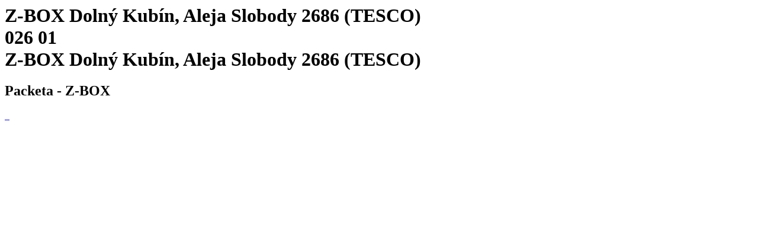

--- FILE ---
content_type: text/html; charset=utf-8
request_url: https://www.packeta.de/pick-up-points/z-box-dolny-kubin-aleja-slobody-2686-tesco
body_size: 3381
content:

    <html>
      <html lang="de-DE">
      <head>
        <title>Z-BOX Dolný Kubín, Aleja Slobody 2686 (TESCO) | Abgabestelle - 
		    Packeta</title>
        <meta data-n-head="ssr" charset="utf-8">
        <meta data-n-head="ssr" name="viewport" content="width=device-width,initial-scale=1">
        <link data-n-head="ssr" rel="icon" type="image/x-icon" href="/favicon.ico">
        <link data-n-head="ssr" rel="icon" type="image/svg+xml" href="/favicon.svg">
        <link data-n-head="ssr" rel="preconnect" href="https://fonts.gstatic.com" crossorigin="true">
        <link data-n-head="ssr" rel="canonical" href="https://www.packeta.de/pick-up-points/z-box-dolny-kubin-aleja-slobody-2686-tesco" crossorigin="true">
        <meta data-n-head="ssr" data-hid="description" name="description" content="Die Z-BOX befindet sich in Dolný Kubín, Aleja Slobody 2686, an der Seitenwand des TESCO-Gebäudes.">
        <meta data-n-head="ssr" data-hid="twitter:title" name="twitter:title"
            content="Z-BOX Dolný Kubín, Aleja Slobody 2686 (TESCO) | Abgabestelle - 
		    Packeta">
        <meta data-n-head="ssr" data-hid="twitter:description" name="twitter:description"
            content="Die Z-BOX befindet sich in Dolný Kubín, Aleja Slobody 2686, an der Seitenwand des TESCO-Gebäudes.">
        <meta data-n-head="ssr" data-hid="twitter:image" name="twitter:image"
            content="https://a.storyblok.com/f/107914/463x347/1f38e5f220/ilustrace-package-delivery.png">
        <meta data-n-head="ssr" data-hid="og:title" property="og:title"
            content="Z-BOX Dolný Kubín, Aleja Slobody 2686 (TESCO) | Abgabestelle - 
		    Packeta">
        <meta data-n-head="ssr" data-hid="og:description" property="og:description" content="Die Z-BOX befindet sich in Dolný Kubín, Aleja Slobody 2686, an der Seitenwand des TESCO-Gebäudes.">
        <meta data-n-head="ssr" data-hid="og:image" property="og:image"
            content="https://a.storyblok.com/f/107914/463x347/1f38e5f220/ilustrace-package-delivery.png">
        <meta data-n-head="ssr" data-hid="og:image:secure_url" property="og:image:secure_url"
            content="https://a.storyblok.com/f/107914/463x347/1f38e5f220/ilustrace-package-delivery.png">
        <meta data-n-head="ssr" data-hid="i18n-og" property="og:locale" content="de-DE">
      </head>
      <body>
        <h1 class="h5">
          Z-BOX Dolný Kubín, Aleja Slobody 2686 (TESCO)<br>
          026 01<br>
          Z-BOX Dolný Kubín, Aleja Slobody 2686 (TESCO)
        </h1>
        <h2>Packeta - Z-BOX</h2><div data-v-67a9146b="" class="gallery"><a data-v-67a9146b="" href="https://files.packeta.com/points/normal/point_19435_d233e8780ca7.jpg" target="_blank" class="gallery-item">
      <img data-v-67a9146b="" src="https://files.packeta.com/points/thumb/point_19435_d233e8780ca7.jpg" alt="" class="img-fluid image"></a><a data-v-67a9146b="" href="https://files.packeta.com/points/normal/point_19435_a2f10434c7b7.jpg" target="_blank" class="gallery-item">
      <img data-v-67a9146b="" src="https://files.packeta.com/points/thumb/point_19435_a2f10434c7b7.jpg" alt="" class="img-fluid image"></a><a data-v-67a9146b="" href="https://files.packeta.com/points/normal/point_19435_8e860b488e4c.jpg" target="_blank" class="gallery-item">
      <img data-v-67a9146b="" src="https://files.packeta.com/points/thumb/point_19435_8e860b488e4c.jpg" alt="" class="img-fluid image"></a></div><div></div></div>
      </body>
    </html>
  